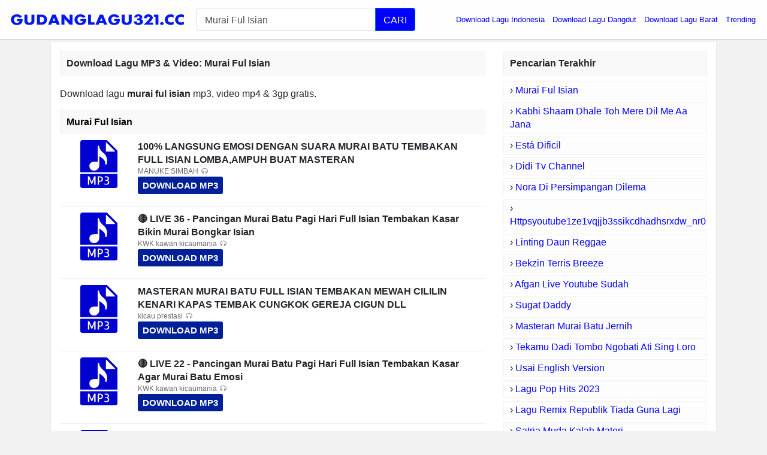

--- FILE ---
content_type: text/html; charset=UTF-8
request_url: https://app.gudanglagu321.cc/download/murai-ful-isian/
body_size: 5631
content:
<!DOCTYPE html>
<html itemscope="" itemtype="https://schema.org/WebPage" lang="id">
<head>
<meta http-equiv="Content-Type" content="text/html; charset=utf-8" />
<meta name="viewport" content="width=device-width, initial-scale=1" />
<title>Download Lagu Murai Ful Isian MP3, Video MP4 &amp; 3GP</title>
<meta name="description" content="Murai Ful Isian MP3 Download (5.37 MB), Video 3gp &amp; mp4. List Download Lagu MP3 Murai Ful Isian (12:49 min), last update Jan 2026. You can streaming and downloa" />
<meta name="keywords" content="Murai Ful Isian, lagu Murai Ful Isian, download lagu Murai Ful Isian, download lagu Murai Ful Isian mp3, download lagu terbaru Murai Ful Isian, download lagu Murai Ful Isian gratis, musik Murai Ful Isian, download musik Murai Ful Isian, dengarkan lagu online, dengarkan lagu mp3 online" />
<meta property="og:title" content="Download Lagu Murai Ful Isian MP3, Video MP4 &amp; 3GP" />
<meta property="og:image" content="" />
<meta property="og:url" content="https://app.gudanglagu321.cc/download/murai-ful-isian/" />
<meta property="og:description" content="Murai Ful Isian MP3 Download (5.37 MB), Video 3gp &amp; mp4. List Download Lagu MP3 Murai Ful Isian (12:49 min), last update Jan 2026. You can streaming and downloa" />
<link rel="canonical" href="https://app.gudanglagu321.cc/download/murai-ful-isian/" />
<meta name="google-site-verification" content="H8lSToBGkMVTAO2zmvPsWSkdQUNkYkXzNcuXYqVprM4" />
<meta http-equiv="X-UA-Compatible" content="IE=edge, chrome=1" />
<meta name="author" content="GudangLagu" />
<meta property="og:site_name" content="GudangLagu" />
<link rel="icon" href="https://app.gudanglagu321.cc/images/favicon.ico" type="image/gif" sizes="16x16">
<script type="text/javascript" src="https://ajax.googleapis.com/ajax/libs/jquery/3.3.1/jquery.min.js"></script>
<link href="https://app.gudanglagu321.cc/font-awesome/4.7.0/css/font-awesome.min.css" rel="stylesheet" media="screen" async defer crossorigin="anonymous">
<link rel="stylesheet" href="https://app.gudanglagu321.cc/bootstrap/4.0.0/css/bootstrap.min.css?v=0.1" async defer crossorigin="anonymous">
<link rel="stylesheet" href="https://app.gudanglagu321.cc/css/app-min2.css?v=0.8" media="screen" />
<script src="https://app.gudanglagu321.cc/js/master.js" type="text/javascript"></script>
<link rel="icon" href="https://app.gudanglagu321.cc/images/favicon.ico" type="image/gif" sizes="16x16">
<script src="https://app.gudanglagu321.cc/bootstrap/4.0.0/js/bootstrap.min.js" crossorigin="anonymous"></script>
<style>.find-more{word-break: break-word}.logo4 {width: min(70vw, 1000px);}.share4 {width: min(70vw, 138px);}</style>
<style>.btn-dls,.btn-pls{display:inline-block;padding:2px 10px;background:#1fd900;margin:5px 10px 0 0;font-size:12px;color:#fff;border-radius:3px;font-weight:700}.btn-pls{background:#fa5e00}.btn-dls:before,.btn-pls:before{content:"\F019";font-family:FontAwesome;padding-right:5px}.btn-pls:before{content:"\F04B"}</style>
</head>
<body>
    <div id="header" class="scroll-down">
        <div id="container" class="container-fluid pl-0 pr-0">
            <nav class="navbar navbar-expand-md header-navbar navbar-light">
                <div class="navbar-brand mx-auto">
                    <a class="logo" href="/">
                        <img class="logo4" width="100%" height="100%" style="max-width: 300px; padding: 10px 0;" src="https://app.gudanglagu321.cc/images/download-lagu-mp3-gratis-terbaru.png" title="Download Lagu Terbaru, Gudang lagu Mp3 gratis Terbaik 2026" alt="Download Lagu Terbaru, Gudang lagu Mp3 gratis Terbaik 2026">
                    </a>
                </div>
                                <div class="d-flex flex-row" style="flex-grow: 1;">
                    <div class="order-0" style="flex-grow: 1;">
                        <div class="form">
                            <form class="my-2" role="search" action="/cari.php">
                                <div class="input-group input-group-lg" id="suggest">
                                    <input autocomplete="off" type="text" id="search-query" class="form-control" name="q" value="Murai Ful Isian" placeholder="Masukkan nama lagu" required="">
                                    <div class="input-group-append">
                                        <button type="submit" class="btn btn-primary search-btn">
                                            
                                            CARI
                                        </button>
                                    </div>
                                </div>
                            </form>
                        </div>
                    </div>
                                        <button class="navbar-toggler" title="Button" type="button" data-toggle="collapse" data-target=".dual-collapse2">
                        <span class="navbar-toggler-icon"></span>
                    </button>
                                    </div>
                                <div class="navbar-collapse collapse order-3 dual-collapse2">
                    <ul class="navbar-nav ml-auto">
			<!--<li class="nav-item dropdown">
		<a class="nav-link dropdown-toggle" href="/" id="navbarDropdown" role="button" data-toggle="dropdown" aria-haspopup="true" aria-expanded="false">Genre </a>
		<div class="dropdown-menu" aria-labelledby="navbarDropdown">
	<a class="dropdown-item genre" href="/genre/ilkpop.html">ilKPOP</a>
	<a class="dropdown-item genre" href="#">Go-Lagu</a>
	<a class="dropdown-item genre" href="/planetlagu-download.html">PlanetLagu</a>
	<a class="dropdown-item genre" href="/lagu123-top-download.html">Lagu123</a>
	<a class="dropdown-item genre" href="#">Mp3juice</a>
	<a class="dropdown-item genre" href="/stafaband-download.html">Stafaband</a>
	</div></li>-->
                        <li class="nav-item">
                            <a style="color:blue" class="nav-link" href="/download/download-lagu-indonesia/">Download Lagu Indonesia</a>
                        </li>
                        <li class="nav-item">
                            <a style="color:blue" class="nav-link" href="/download/download-lagu-dangdut/">Download Lagu Dangdut</a>
                        </li>
                        <li class="nav-item">
                            <a style="color:blue" class="nav-link" href="/download/download-lagu-barat/">Download Lagu Barat</a>
                        </li>
                        <li class="nav-item">
                            <a style="color:blue" class="nav-link" href="/trending/">Trending</a>
                        </li>            
                                            </ul>
                </div>
                            </nav>
        </div>
    </div><div id="main" class="container">
        <div class="main_content">
    <div class="row">
        <div id="content" class="col-md-8 col-lg-8 col-sm-12 col-xs-12 search_content">
            
                        <h1 class="widget-name search find-more">Download Lagu MP3 & Video: <strong>Murai Ful Isian</strong></h1>
            <div class="list-item search"><p class="find-more" style="margin-top:20px;font-size:16px;">Download lagu <strong>murai ful isian</strong> mp3, video mp4 &amp; 3gp gratis.</p>
<h2 class="widget-name search find-more">Murai Ful Isian</h2><div class="item-in-list">
<div class="thumb">
<a href="/link/100-langsung-emosi-dengan-suara-murai-batu-tembakan-full-isian-lomba-ampuh-buat-masteran-vLC8UsF4wXI0/" rel="nofollow">
<img src="/images/59768d74fde3bfd8645cebb29cafcff9.svg?v=0.1" alt="100% LANGSUNG EMOSI DENGAN SUARA MURAI BATU TEMBAKAN FULL ISIAN LOMBA,AMPUH BUAT MASTERAN"></a>
</div>
<div class="info2">
<strong class="info-name" style="font-size: 16px;max-height: 40px;overflow: hidden;text-overflow: ellipsis;margin-bottom: 0;">100% LANGSUNG EMOSI DENGAN SUARA MURAI BATU TEMBAKAN FULL ISIAN LOMBA,AMPUH BUAT MASTERAN</strong>
<div class="analytics">
<p class="listen"><b>MANUKE SIMBAH</b></p>
<a style="color: #FFF;background: #002099;border-radius: 3px;padding: 4px 8px;font-size: 15px!important;display: inline-block;font-weight: 700" href="/link/100-langsung-emosi-dengan-suara-murai-batu-tembakan-full-isian-lomba-ampuh-buat-masteran-vLC8UsF4wXI0/" rel="nofollow">DOWNLOAD MP3</a>
</div>
</div>
</div><div class="item-in-list">
<div class="thumb">
<a href="/link/-live-36-pancingan-murai-batu-pagi-hari-full-isian-tembakan-kasar-bikin-murai-bongkar-isian-vuBa2mA3qzt4/" rel="nofollow">
<img src="/images/59768d74fde3bfd8645cebb29cafcff9.svg?v=0.1" alt="🔴 LIVE 36 - Pancingan Murai Batu Pagi Hari Full Isian Tembakan Kasar Bikin Murai Bongkar Isian"></a>
</div>
<div class="info2">
<strong class="info-name" style="font-size: 16px;max-height: 40px;overflow: hidden;text-overflow: ellipsis;margin-bottom: 0;">🔴 LIVE 36 - Pancingan Murai Batu Pagi Hari Full Isian Tembakan Kasar Bikin Murai Bongkar Isian</strong>
<div class="analytics">
<p class="listen"><b>KWK kawan kicaumania</b></p>
<a style="color: #FFF;background: #002099;border-radius: 3px;padding: 4px 8px;font-size: 15px!important;display: inline-block;font-weight: 700" href="/link/-live-36-pancingan-murai-batu-pagi-hari-full-isian-tembakan-kasar-bikin-murai-bongkar-isian-vuBa2mA3qzt4/" rel="nofollow">DOWNLOAD MP3</a>
</div>
</div>
</div><div class="item-in-list">
<div class="thumb">
<a href="/link/masteran-murai-batu-full-isian-tembakan-mewah-cililin-kenari-kapas-tembak-cungkok-gereja-cigun-dll-vbQZDknAp17I/" rel="nofollow">
<img src="/images/59768d74fde3bfd8645cebb29cafcff9.svg?v=0.1" alt="MASTERAN MURAI BATU FULL ISIAN TEMBAKAN MEWAH CILILIN KENARI KAPAS TEMBAK CUNGKOK GEREJA CIGUN DLL"></a>
</div>
<div class="info2">
<strong class="info-name" style="font-size: 16px;max-height: 40px;overflow: hidden;text-overflow: ellipsis;margin-bottom: 0;">MASTERAN MURAI BATU FULL ISIAN TEMBAKAN MEWAH CILILIN KENARI KAPAS TEMBAK CUNGKOK GEREJA CIGUN DLL</strong>
<div class="analytics">
<p class="listen"><b>kicau prestasi</b></p>
<a style="color: #FFF;background: #002099;border-radius: 3px;padding: 4px 8px;font-size: 15px!important;display: inline-block;font-weight: 700" href="/link/masteran-murai-batu-full-isian-tembakan-mewah-cililin-kenari-kapas-tembak-cungkok-gereja-cigun-dll-vbQZDknAp17I/" rel="nofollow">DOWNLOAD MP3</a>
</div>
</div>
</div><div class="item-in-list">
<div class="thumb">
<a href="/link/-live-22-pancingan-murai-batu-pagi-hari-full-isian-tembakan-kasar-agar-murai-batu-emosi-vM129rjUEq1Q/" rel="nofollow">
<img src="/images/59768d74fde3bfd8645cebb29cafcff9.svg?v=0.1" alt="🔴 LIVE 22 - Pancingan Murai Batu Pagi Hari Full Isian Tembakan Kasar Agar Murai Batu Emosi"></a>
</div>
<div class="info2">
<strong class="info-name" style="font-size: 16px;max-height: 40px;overflow: hidden;text-overflow: ellipsis;margin-bottom: 0;">🔴 LIVE 22 - Pancingan Murai Batu Pagi Hari Full Isian Tembakan Kasar Agar Murai Batu Emosi</strong>
<div class="analytics">
<p class="listen"><b>KWK kawan kicaumania</b></p>
<a style="color: #FFF;background: #002099;border-radius: 3px;padding: 4px 8px;font-size: 15px!important;display: inline-block;font-weight: 700" href="/link/-live-22-pancingan-murai-batu-pagi-hari-full-isian-tembakan-kasar-agar-murai-batu-emosi-vM129rjUEq1Q/" rel="nofollow">DOWNLOAD MP3</a>
</div>
</div>
</div><div class="item-in-list">
<div class="thumb">
<a href="/link/masteran-murai-batu-lomba-full-isian-mewah-sepanjang-masa-100-bikin-murai-juara-v6IG91tUcC24/" rel="nofollow">
<img src="/images/59768d74fde3bfd8645cebb29cafcff9.svg?v=0.1" alt="MASTERAN MURAI BATU LOMBA FULL ISIAN MEWAH SEPANJANG MASA 100% BIKIN MURAI JUARA"></a>
</div>
<div class="info2">
<strong class="info-name" style="font-size: 16px;max-height: 40px;overflow: hidden;text-overflow: ellipsis;margin-bottom: 0;">MASTERAN MURAI BATU LOMBA FULL ISIAN MEWAH SEPANJANG MASA 100% BIKIN MURAI JUARA</strong>
<div class="analytics">
<p class="listen"><b>MANUKE SIMBAH</b></p>
<a style="color: #FFF;background: #002099;border-radius: 3px;padding: 4px 8px;font-size: 15px!important;display: inline-block;font-weight: 700" href="/link/masteran-murai-batu-lomba-full-isian-mewah-sepanjang-masa-100-bikin-murai-juara-v6IG91tUcC24/" rel="nofollow">DOWNLOAD MP3</a>
</div>
</div>
</div><div class="item-in-list">
<div class="thumb">
<a href="/link/masteran-murai-batu-tembakan-terbaik-sepanjang-hari-full-isian-mewah-vMl-rT5X2-kY/" rel="nofollow">
<img src="/images/59768d74fde3bfd8645cebb29cafcff9.svg?v=0.1" alt="MASTERAN MURAI BATU TEMBAKAN TERBAIK SEPANJANG HARI FULL ISIAN MEWAH"></a>
</div>
<div class="info2">
<strong class="info-name" style="font-size: 16px;max-height: 40px;overflow: hidden;text-overflow: ellipsis;margin-bottom: 0;">MASTERAN MURAI BATU TEMBAKAN TERBAIK SEPANJANG HARI FULL ISIAN MEWAH</strong>
<div class="analytics">
<p class="listen"><b>MANUKE SIMBAH</b></p>
<a style="color: #FFF;background: #002099;border-radius: 3px;padding: 4px 8px;font-size: 15px!important;display: inline-block;font-weight: 700" href="/link/masteran-murai-batu-tembakan-terbaik-sepanjang-hari-full-isian-mewah-vMl-rT5X2-kY/" rel="nofollow">DOWNLOAD MP3</a>
</div>
</div>
</div><div class="item-in-list">
<div class="thumb">
<a href="/link/murai-batu-gacor-full-isian-tembakan-kasar-kretekan-ganas-ampuh-memancing-emosi-murai-batu-vRFnDYeO4Jyo/" rel="nofollow">
<img src="/images/59768d74fde3bfd8645cebb29cafcff9.svg?v=0.1" alt="MURAI BATU GACOR FULL ISIAN TEMBAKAN KASAR KRETEKAN GANAS AMPUH MEMANCING EMOSI MURAI BATU"></a>
</div>
<div class="info2">
<strong class="info-name" style="font-size: 16px;max-height: 40px;overflow: hidden;text-overflow: ellipsis;margin-bottom: 0;">MURAI BATU GACOR FULL ISIAN TEMBAKAN KASAR KRETEKAN GANAS AMPUH MEMANCING EMOSI MURAI BATU</strong>
<div class="analytics">
<p class="listen"><b>kicau prestasi</b></p>
<a style="color: #FFF;background: #002099;border-radius: 3px;padding: 4px 8px;font-size: 15px!important;display: inline-block;font-weight: 700" href="/link/murai-batu-gacor-full-isian-tembakan-kasar-kretekan-ganas-ampuh-memancing-emosi-murai-batu-vRFnDYeO4Jyo/" rel="nofollow">DOWNLOAD MP3</a>
</div>
</div>
</div><div class="item-in-list">
<div class="thumb">
<a href="/link/-live-81-pancingan-murai-batu-pagi-hari-full-isian-tembakan-panjang-murai-apapun-pasti-nyaut-v7PglVjyK15M/" rel="nofollow">
<img src="/images/59768d74fde3bfd8645cebb29cafcff9.svg?v=0.1" alt="🔴 LIVE 81 - Pancingan Murai Batu Pagi Hari Full Isian Tembakan Panjang Murai Apapun Pasti Nyaut"></a>
</div>
<div class="info2">
<strong class="info-name" style="font-size: 16px;max-height: 40px;overflow: hidden;text-overflow: ellipsis;margin-bottom: 0;">🔴 LIVE 81 - Pancingan Murai Batu Pagi Hari Full Isian Tembakan Panjang Murai Apapun Pasti Nyaut</strong>
<div class="analytics">
<p class="listen"><b>KWK kawan kicaumania</b></p>
<a style="color: #FFF;background: #002099;border-radius: 3px;padding: 4px 8px;font-size: 15px!important;display: inline-block;font-weight: 700" href="/link/-live-81-pancingan-murai-batu-pagi-hari-full-isian-tembakan-panjang-murai-apapun-pasti-nyaut-v7PglVjyK15M/" rel="nofollow">DOWNLOAD MP3</a>
</div>
</div>
</div><div class="item-in-list">
<div class="thumb">
<a href="/link/murai-batu-gacor-full-isian-tembakan-mewah-sangat-ampuh-untuk-melatih-bongkar-isian-v3EAqBeTGYsY/" rel="nofollow">
<img src="/images/59768d74fde3bfd8645cebb29cafcff9.svg?v=0.1" alt="MURAI BATU GACOR FULL ISIAN TEMBAKAN MEWAH SANGAT AMPUH UNTUK MELATIH BONGKAR ISIAN"></a>
</div>
<div class="info2">
<strong class="info-name" style="font-size: 16px;max-height: 40px;overflow: hidden;text-overflow: ellipsis;margin-bottom: 0;">MURAI BATU GACOR FULL ISIAN TEMBAKAN MEWAH SANGAT AMPUH UNTUK MELATIH BONGKAR ISIAN</strong>
<div class="analytics">
<p class="listen"><b>kicau prestasi</b></p>
<a style="color: #FFF;background: #002099;border-radius: 3px;padding: 4px 8px;font-size: 15px!important;display: inline-block;font-weight: 700" href="/link/murai-batu-gacor-full-isian-tembakan-mewah-sangat-ampuh-untuk-melatih-bongkar-isian-v3EAqBeTGYsY/" rel="nofollow">DOWNLOAD MP3</a>
</div>
</div>
</div><div class="item-in-list">
<div class="thumb">
<a href="/link/pancingan-murai-batu-gacor-full-isian-mewah-sekali-dengar-murai-apapun-emosi-naik-nembak-panjang-vS6m_BDILCag/" rel="nofollow">
<img src="/images/59768d74fde3bfd8645cebb29cafcff9.svg?v=0.1" alt="PANCINGAN MURAI BATU GACOR FULL ISIAN MEWAH, SEKALI DENGAR MURAI APAPUN EMOSI NAIK NEMBAK PANJANG"></a>
</div>
<div class="info2">
<strong class="info-name" style="font-size: 16px;max-height: 40px;overflow: hidden;text-overflow: ellipsis;margin-bottom: 0;">PANCINGAN MURAI BATU GACOR FULL ISIAN MEWAH, SEKALI DENGAR MURAI APAPUN EMOSI NAIK NEMBAK PANJANG</strong>
<div class="analytics">
<p class="listen"><b>Jw Murai</b></p>
<a style="color: #FFF;background: #002099;border-radius: 3px;padding: 4px 8px;font-size: 15px!important;display: inline-block;font-weight: 700" href="/link/pancingan-murai-batu-gacor-full-isian-mewah-sekali-dengar-murai-apapun-emosi-naik-nembak-panjang-vS6m_BDILCag/" rel="nofollow">DOWNLOAD MP3</a>
</div>
</div>
</div><div class="item-in-list">
<div class="thumb">
<a href="/link/masteran-murai-batu-harian-full-isian-tembakan-%EF%B8%8F-vqKkGYhJ4-i4/" rel="nofollow">
<img src="/images/59768d74fde3bfd8645cebb29cafcff9.svg?v=0.1" alt="MASTERAN MURAI BATU HARIAN - FULL ISIAN TEMBAKAN‼️"></a>
</div>
<div class="info2">
<strong class="info-name" style="font-size: 16px;max-height: 40px;overflow: hidden;text-overflow: ellipsis;margin-bottom: 0;">MASTERAN MURAI BATU HARIAN - FULL ISIAN TEMBAKAN‼️</strong>
<div class="analytics">
<p class="listen"><b>Dunia Murai</b></p>
<a style="color: #FFF;background: #002099;border-radius: 3px;padding: 4px 8px;font-size: 15px!important;display: inline-block;font-weight: 700" href="/link/masteran-murai-batu-harian-full-isian-tembakan-%EF%B8%8F-vqKkGYhJ4-i4/" rel="nofollow">DOWNLOAD MP3</a>
</div>
</div>
</div><div class="item-in-list">
<div class="thumb">
<a href="/link/-live-47-pancingan-murai-batu-full-isian-naikkan-emosi-murai-batu-agar-cepat-gacor-vC6o-0_pv83o/" rel="nofollow">
<img src="/images/59768d74fde3bfd8645cebb29cafcff9.svg?v=0.1" alt="🔴 LIVE 47 - PANCINGAN MURAI BATU FULL ISIAN, NAIKKAN EMOSI MURAI BATU AGAR CEPAT GACOR"></a>
</div>
<div class="info2">
<strong class="info-name" style="font-size: 16px;max-height: 40px;overflow: hidden;text-overflow: ellipsis;margin-bottom: 0;">🔴 LIVE 47 - PANCINGAN MURAI BATU FULL ISIAN, NAIKKAN EMOSI MURAI BATU AGAR CEPAT GACOR</strong>
<div class="analytics">
<p class="listen"><b>KWK kawan kicaumania</b></p>
<a style="color: #FFF;background: #002099;border-radius: 3px;padding: 4px 8px;font-size: 15px!important;display: inline-block;font-weight: 700" href="/link/-live-47-pancingan-murai-batu-full-isian-naikkan-emosi-murai-batu-agar-cepat-gacor-vC6o-0_pv83o/" rel="nofollow">DOWNLOAD MP3</a>
</div>
</div>
</div><div class="item-in-list">
<div class="thumb">
<a href="/link/masteran-murai-batu-juara-nasional-2025-full-materi-juaranasional-vqej_NyDeXfE/" rel="nofollow">
<img src="/images/59768d74fde3bfd8645cebb29cafcff9.svg?v=0.1" alt="Masteran MURAI BATU JUARA NASIONAL 2025 Full Materi #juaranasional"></a>
</div>
<div class="info2">
<strong class="info-name" style="font-size: 16px;max-height: 40px;overflow: hidden;text-overflow: ellipsis;margin-bottom: 0;">Masteran MURAI BATU JUARA NASIONAL 2025 Full Materi #juaranasional</strong>
<div class="analytics">
<p class="listen"><b>Herdinal Spooky Channel</b></p>
<a style="color: #FFF;background: #002099;border-radius: 3px;padding: 4px 8px;font-size: 15px!important;display: inline-block;font-weight: 700" href="/link/masteran-murai-batu-juara-nasional-2025-full-materi-juaranasional-vqej_NyDeXfE/" rel="nofollow">DOWNLOAD MP3</a>
</div>
</div>
</div><div class="item-in-list">
<div class="thumb">
<a href="/link/pemancing-emosi-murai-batu-yang-loyo-gaya-main-ngotot-ful-emosi-ful-materi-shama-bird-vST_C1XPdVR0/" rel="nofollow">
<img src="/images/59768d74fde3bfd8645cebb29cafcff9.svg?v=0.1" alt="PEMANCING EMOSI Murai batu yang loyo GAYA MAIN NGOTOT FUL EMOSI FUL MATERI | SHAMA BIRD"></a>
</div>
<div class="info2">
<strong class="info-name" style="font-size: 16px;max-height: 40px;overflow: hidden;text-overflow: ellipsis;margin-bottom: 0;">PEMANCING EMOSI Murai batu yang loyo GAYA MAIN NGOTOT FUL EMOSI FUL MATERI | SHAMA BIRD</strong>
<div class="analytics">
<p class="listen"><b>Arie Rembang</b></p>
<a style="color: #FFF;background: #002099;border-radius: 3px;padding: 4px 8px;font-size: 15px!important;display: inline-block;font-weight: 700" href="/link/pemancing-emosi-murai-batu-yang-loyo-gaya-main-ngotot-ful-emosi-ful-materi-shama-bird-vST_C1XPdVR0/" rel="nofollow">DOWNLOAD MP3</a>
</div>
</div>
</div><div class="item-in-list">
<div class="thumb">
<a href="/link/masteran-murai-batu-full-isian-tembakan-cililin-kenari-kapas-tembak-lovebird-cungkok-gereja-dll-vbztV568fC2I/" rel="nofollow">
<img src="/images/59768d74fde3bfd8645cebb29cafcff9.svg?v=0.1" alt="MASTERAN MURAI BATU FULL ISIAN TEMBAKAN CILILIN KENARI KAPAS TEMBAK LOVEBIRD CUNGKOK GEREJA DLL"></a>
</div>
<div class="info2">
<strong class="info-name" style="font-size: 16px;max-height: 40px;overflow: hidden;text-overflow: ellipsis;margin-bottom: 0;">MASTERAN MURAI BATU FULL ISIAN TEMBAKAN CILILIN KENARI KAPAS TEMBAK LOVEBIRD CUNGKOK GEREJA DLL</strong>
<div class="analytics">
<p class="listen"><b>kicau prestasi</b></p>
<a style="color: #FFF;background: #002099;border-radius: 3px;padding: 4px 8px;font-size: 15px!important;display: inline-block;font-weight: 700" href="/link/masteran-murai-batu-full-isian-tembakan-cililin-kenari-kapas-tembak-lovebird-cungkok-gereja-dll-vbztV568fC2I/" rel="nofollow">DOWNLOAD MP3</a>
</div>
</div>
</div><div class="item-in-list">
<div class="thumb">
<a href="/link/-1-masteran-murai-batu-full-isian-tembakan-mewah-%EF%B8%8F-vO4gfBul4H8A/" rel="nofollow">
<img src="/images/59768d74fde3bfd8645cebb29cafcff9.svg?v=0.1" alt="#1 MASTERAN MURAI BATU FULL ISIAN TEMBAKAN MEWAH ‼️"></a>
</div>
<div class="info2">
<strong class="info-name" style="font-size: 16px;max-height: 40px;overflow: hidden;text-overflow: ellipsis;margin-bottom: 0;">#1 MASTERAN MURAI BATU FULL ISIAN TEMBAKAN MEWAH ‼️</strong>
<div class="analytics">
<p class="listen"><b>Dunia Murai</b></p>
<a style="color: #FFF;background: #002099;border-radius: 3px;padding: 4px 8px;font-size: 15px!important;display: inline-block;font-weight: 700" href="/link/-1-masteran-murai-batu-full-isian-tembakan-mewah-%EF%B8%8F-vO4gfBul4H8A/" rel="nofollow">DOWNLOAD MP3</a>
</div>
</div>
</div><div class="item-in-list">
<div class="thumb">
<a href="/link/murai-batu-gacor-full-isian-tembakan-kasar-kretekan-ganas-ampuh-memancing-emosi-murai-batu-vYX_OKjIYFvA/" rel="nofollow">
<img src="/images/59768d74fde3bfd8645cebb29cafcff9.svg?v=0.1" alt="MURAI BATU GACOR FULL ISIAN TEMBAKAN KASAR KRETEKAN GANAS AMPUH MEMANCING EMOSI MURAI BATU"></a>
</div>
<div class="info2">
<strong class="info-name" style="font-size: 16px;max-height: 40px;overflow: hidden;text-overflow: ellipsis;margin-bottom: 0;">MURAI BATU GACOR FULL ISIAN TEMBAKAN KASAR KRETEKAN GANAS AMPUH MEMANCING EMOSI MURAI BATU</strong>
<div class="analytics">
<p class="listen"><b>kicau prestasi</b></p>
<a style="color: #FFF;background: #002099;border-radius: 3px;padding: 4px 8px;font-size: 15px!important;display: inline-block;font-weight: 700" href="/link/murai-batu-gacor-full-isian-tembakan-kasar-kretekan-ganas-ampuh-memancing-emosi-murai-batu-vYX_OKjIYFvA/" rel="nofollow">DOWNLOAD MP3</a>
</div>
</div>
</div><div class="item-in-list">
<div class="thumb">
<a href="/link/murai-batu-gacor-full-isian-tembakan-mewah-sangat-ampuh-melatih-murai-batu-bongkar-isian-vS81_Y06KZ_w/" rel="nofollow">
<img src="/images/59768d74fde3bfd8645cebb29cafcff9.svg?v=0.1" alt="MURAI BATU GACOR FULL ISIAN TEMBAKAN MEWAH SANGAT AMPUH MELATIH MURAI BATU BONGKAR ISIAN"></a>
</div>
<div class="info2">
<strong class="info-name" style="font-size: 16px;max-height: 40px;overflow: hidden;text-overflow: ellipsis;margin-bottom: 0;">MURAI BATU GACOR FULL ISIAN TEMBAKAN MEWAH SANGAT AMPUH MELATIH MURAI BATU BONGKAR ISIAN</strong>
<div class="analytics">
<p class="listen"><b>kicau prestasi</b></p>
<a style="color: #FFF;background: #002099;border-radius: 3px;padding: 4px 8px;font-size: 15px!important;display: inline-block;font-weight: 700" href="/link/murai-batu-gacor-full-isian-tembakan-mewah-sangat-ampuh-melatih-murai-batu-bongkar-isian-vS81_Y06KZ_w/" rel="nofollow">DOWNLOAD MP3</a>
</div>
</div>
</div><div class="item-in-list">
<div class="thumb">
<a href="/link/masteran-lengkap-murai-batu-2026-bongkar-isian-dahsyat-100-cocok-buat-masteran-murai-batu-anda-vR-n3yr41Zik/" rel="nofollow">
<img src="/images/59768d74fde3bfd8645cebb29cafcff9.svg?v=0.1" alt="MASTERAN LENGKAP MURAI BATU 2026 BONGKAR ISIAN DAHSYAT 100% COCOK BUAT MASTERAN MURAI BATU ANDA"></a>
</div>
<div class="info2">
<strong class="info-name" style="font-size: 16px;max-height: 40px;overflow: hidden;text-overflow: ellipsis;margin-bottom: 0;">MASTERAN LENGKAP MURAI BATU 2026 BONGKAR ISIAN DAHSYAT 100% COCOK BUAT MASTERAN MURAI BATU ANDA</strong>
<div class="analytics">
<p class="listen"><b>MANUKE SIMBAH</b></p>
<a style="color: #FFF;background: #002099;border-radius: 3px;padding: 4px 8px;font-size: 15px!important;display: inline-block;font-weight: 700" href="/link/masteran-lengkap-murai-batu-2026-bongkar-isian-dahsyat-100-cocok-buat-masteran-murai-batu-anda-vR-n3yr41Zik/" rel="nofollow">DOWNLOAD MP3</a>
</div>
</div>
</div><div class="item-in-list">
<div class="thumb">
<a href="/link/-live-53-pancingan-murai-batu-malam-hari-full-isian-tembakan-kasar-cocok-buat-murai-trotol-vPJidxiMzkLA/" rel="nofollow">
<img src="/images/59768d74fde3bfd8645cebb29cafcff9.svg?v=0.1" alt="🔴 LIVE 53 - Pancingan Murai Batu Malam Hari Full Isian Tembakan Kasar cocok buat Murai trotol"></a>
</div>
<div class="info2">
<strong class="info-name" style="font-size: 16px;max-height: 40px;overflow: hidden;text-overflow: ellipsis;margin-bottom: 0;">🔴 LIVE 53 - Pancingan Murai Batu Malam Hari Full Isian Tembakan Kasar cocok buat Murai trotol</strong>
<div class="analytics">
<p class="listen"><b>KWK kawan kicaumania</b></p>
<a style="color: #FFF;background: #002099;border-radius: 3px;padding: 4px 8px;font-size: 15px!important;display: inline-block;font-weight: 700" href="/link/-live-53-pancingan-murai-batu-malam-hari-full-isian-tembakan-kasar-cocok-buat-murai-trotol-vPJidxiMzkLA/" rel="nofollow">DOWNLOAD MP3</a>
</div>
</div>
</div><div class="item-in-list">
<div class="thumb">
<a href="/link/-live-87-masteran-murai-batu-malam-hari-full-isian-tembakan-kasar-bikin-murai-trotol-pasti-nyaut-vKQJjXHA0OhY/" rel="nofollow">
<img src="/images/59768d74fde3bfd8645cebb29cafcff9.svg?v=0.1" alt="🔴 LIVE 87 - Masteran Murai Batu Malam Hari Full Isian Tembakan Kasar bikin Murai trotol pasti nyaut"></a>
</div>
<div class="info2">
<strong class="info-name" style="font-size: 16px;max-height: 40px;overflow: hidden;text-overflow: ellipsis;margin-bottom: 0;">🔴 LIVE 87 - Masteran Murai Batu Malam Hari Full Isian Tembakan Kasar bikin Murai trotol pasti nyaut</strong>
<div class="analytics">
<p class="listen"><b>KWK kawan kicaumania</b></p>
<a style="color: #FFF;background: #002099;border-radius: 3px;padding: 4px 8px;font-size: 15px!important;display: inline-block;font-weight: 700" href="/link/-live-87-masteran-murai-batu-malam-hari-full-isian-tembakan-kasar-bikin-murai-trotol-pasti-nyaut-vKQJjXHA0OhY/" rel="nofollow">DOWNLOAD MP3</a>
</div>
</div>
</div><div class="item-in-list">
<div class="thumb">
<a href="/link/-live-68-pancingan-murai-batu-malam-hari-full-isian-tembakan-kasar-murai-apapun-pasti-nyaut-vi9eZhpTRXos/" rel="nofollow">
<img src="/images/59768d74fde3bfd8645cebb29cafcff9.svg?v=0.1" alt="🔴 LIVE 68 - Pancingan Murai Batu Malam Hari Full Isian Tembakan kasar Murai Apapun Pasti Nyaut"></a>
</div>
<div class="info2">
<strong class="info-name" style="font-size: 16px;max-height: 40px;overflow: hidden;text-overflow: ellipsis;margin-bottom: 0;">🔴 LIVE 68 - Pancingan Murai Batu Malam Hari Full Isian Tembakan kasar Murai Apapun Pasti Nyaut</strong>
<div class="analytics">
<p class="listen"><b>KWK kawan kicaumania</b></p>
<a style="color: #FFF;background: #002099;border-radius: 3px;padding: 4px 8px;font-size: 15px!important;display: inline-block;font-weight: 700" href="/link/-live-68-pancingan-murai-batu-malam-hari-full-isian-tembakan-kasar-murai-apapun-pasti-nyaut-vi9eZhpTRXos/" rel="nofollow">DOWNLOAD MP3</a>
</div>
</div>
</div><div class="item-in-list">
<div class="thumb">
<a href="/link/murai-batu-gacor-full-isian-vz-U34zAnPJ8/" rel="nofollow">
<img src="/images/59768d74fde3bfd8645cebb29cafcff9.svg?v=0.1" alt="Murai batu gacor full isian"></a>
</div>
<div class="info2">
<strong class="info-name" style="font-size: 16px;max-height: 40px;overflow: hidden;text-overflow: ellipsis;margin-bottom: 0;">Murai batu gacor full isian</strong>
<div class="analytics">
<p class="listen"><b>kicau prestasi</b></p>
<a style="color: #FFF;background: #002099;border-radius: 3px;padding: 4px 8px;font-size: 15px!important;display: inline-block;font-weight: 700" href="/link/murai-batu-gacor-full-isian-vz-U34zAnPJ8/" rel="nofollow">DOWNLOAD MP3</a>
</div>
</div>
</div></div></div><div id="sidebar" class="col-md-4 col-lg-4 col-sm-12 col-xs-12">
            <h2 class="widget-name">
                <span>Pencarian Terakhir</span>
            </h2>
            <ul class="recent-search">
<li>&rsaquo; <a style="color:#00f" href="https://app.gudanglagu321.cc/download/murai-ful-isian/">Murai Ful Isian</a></li><li>&rsaquo; <a style="color:#00f" href="https://app.gudanglagu321.cc/download/kabhi-shaam-dhale-toh-mere-dil-me-aa-jana/">Kabhi Shaam Dhale Toh Mere Dil Me Aa Jana</a></li><li>&rsaquo; <a style="color:#00f" href="https://app.gudanglagu321.cc/download/est%C3%A1-dificil/">Está Dificil</a></li><li>&rsaquo; <a style="color:#00f" href="https://app.gudanglagu321.cc/download/didi-tv-channel/">Didi Tv Channel</a></li><li>&rsaquo; <a style="color:#00f" href="https://app.gudanglagu321.cc/download/nora-di-persimpangan-dilema/">Nora Di Persimpangan Dilema</a></li><li>&rsaquo; <a style="color:#00f" href="https://app.gudanglagu321.cc/download/httpsyoutube1ze1vqjjb3ssikcdhadhsrxdw_nr0/">Httpsyoutube1ze1vqjjb3ssikcdhadhsrxdw_nr0</a></li><li>&rsaquo; <a style="color:#00f" href="https://app.gudanglagu321.cc/download/linting-daun-reggae/">Linting Daun Reggae</a></li><li>&rsaquo; <a style="color:#00f" href="https://app.gudanglagu321.cc/download/bekzin-terris-breeze/">Bekzin Terris Breeze</a></li><li>&rsaquo; <a style="color:#00f" href="https://app.gudanglagu321.cc/download/afgan-live-youtube-sudah/">Afgan Live Youtube Sudah</a></li><li>&rsaquo; <a style="color:#00f" href="https://app.gudanglagu321.cc/download/sugat-daddy/">Sugat Daddy</a></li><li>&rsaquo; <a style="color:#00f" href="https://app.gudanglagu321.cc/download/masteran-murai-batu-jernih/">Masteran Murai Batu Jernih</a></li><li>&rsaquo; <a style="color:#00f" href="https://app.gudanglagu321.cc/download/tekamu-dadi-tombo-ngobati-ati-sing-loro/">Tekamu Dadi Tombo Ngobati Ati Sing Loro</a></li><li>&rsaquo; <a style="color:#00f" href="https://app.gudanglagu321.cc/download/usai-english-version/">Usai English Version</a></li><li>&rsaquo; <a style="color:#00f" href="https://app.gudanglagu321.cc/download/lagu-pop-hits-2023/">Lagu Pop Hits 2023</a></li><li>&rsaquo; <a style="color:#00f" href="https://app.gudanglagu321.cc/download/lagu-remix-republik-tiada-guna-lagi/">Lagu Remix Republik Tiada Guna Lagi</a></li><li>&rsaquo; <a style="color:#00f" href="https://app.gudanglagu321.cc/download/satria-muda-kalah-materi/">Satria Muda Kalah Materi</a></li><li>&rsaquo; <a style="color:#00f" href="https://app.gudanglagu321.cc/download/bila-aku-harus-memilih-antara-hidup-dan-mati-cover/">Bila Aku Harus Memilih Antara Hidup Dan Mati Cover</a></li><li>&rsaquo; <a style="color:#00f" href="https://app.gudanglagu321.cc/download/lagu-sedih-luar-negri/">Lagu Sedih Luar Negri</a></li><li>&rsaquo; <a style="color:#00f" href="https://app.gudanglagu321.cc/download/tomorrow-x-together-song-of-the-stars/">Tomorrow X Together Song Of The Stars</a></li><li>&rsaquo; <a style="color:#00f" href="https://app.gudanglagu321.cc/download/karna-mereka-ayah-ibu-cover-rio-efrian/">Karna Mereka Ayah Ibu Cover Rio Efrian</a></li><li>&rsaquo; <a style="color:#00f" href="https://app.gudanglagu321.cc/download/pupuse-nelongso-new-palapa-no-vokal-karaoke-hd/">Pupuse Nelongso New Palapa No Vokal Karaoke Hd</a></li><li>&rsaquo; <a style="color:#00f" href="https://app.gudanglagu321.cc/download/dahsyat-na/">Dahsyat Na</a></li><li>&rsaquo; <a style="color:#00f" href="https://app.gudanglagu321.cc/download/jasa-manak/">Jasa Manak</a></li><li>&rsaquo; <a style="color:#00f" href="https://app.gudanglagu321.cc/download/mama-ani-jadi-mama-tiri-lirik-musik-lagu-viral-manado-2021-voc-eney-prayla-nella-meisvaga/">Mama Ani Jadi Mama Tiri Lirik Musik Lagu Viral Manado 2021 Voc Eney Prayla Nella Meisvaga</a></li><li>&rsaquo; <a style="color:#00f" href="https://app.gudanglagu321.cc/download/tioe-x/">Tioe X</a></li></ul>  
        </div>
    </div>
</div>
    </div><div class="home-btn">
        <a href="/" title="Download Lagu Mp3 - Gudang lagu">Home</a>
    </div>
    <div id="footer">
        <div class="container-fluid bg-white">
            <div class="row">
                <div class="col-12 text-center">
                    <div class="copyright">
                        <i>Gudang lagu Mp3 - Download Lagu MP3 Gratis, cepat, mudah dan sangat stabil</i>
                        <br><br>
                        <strong>Download Lagu Terbaru 2026, Gudang Lagu Mp3 Gratis Terbaik 2026. Gudang musik, Free download mp3 Indonesia.</strong>
                    <p><b>Contact:</b> dlaguaku321.net@gmail.com</p>
                    </div>
                </div>
            </div>
        </div>
    </div>
    <div id="scroll-top"><div class="icon"></div></div>
<script type="text/javascript">
$(function(){
    suggest();
    scrollTop();
});
</script>
    <script defer src="https://static.cloudflareinsights.com/beacon.min.js/vcd15cbe7772f49c399c6a5babf22c1241717689176015" integrity="sha512-ZpsOmlRQV6y907TI0dKBHq9Md29nnaEIPlkf84rnaERnq6zvWvPUqr2ft8M1aS28oN72PdrCzSjY4U6VaAw1EQ==" data-cf-beacon='{"version":"2024.11.0","token":"8b3c478ef0e5468e8fa6d3ebb1d21b37","r":1,"server_timing":{"name":{"cfCacheStatus":true,"cfEdge":true,"cfExtPri":true,"cfL4":true,"cfOrigin":true,"cfSpeedBrain":true},"location_startswith":null}}' crossorigin="anonymous"></script>
</body>
</html>